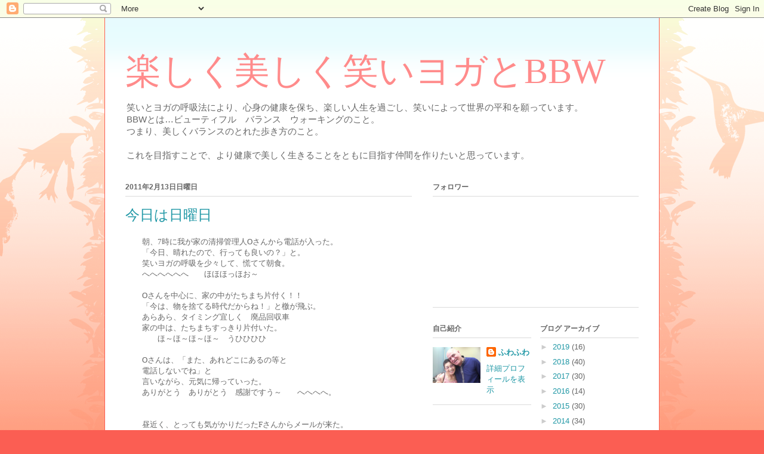

--- FILE ---
content_type: text/html; charset=UTF-8
request_url: https://18yoriko.blogspot.com/2011/02/blog-post_13.html
body_size: 12261
content:
<!DOCTYPE html>
<html class='v2' dir='ltr' lang='ja'>
<head>
<link href='https://www.blogger.com/static/v1/widgets/335934321-css_bundle_v2.css' rel='stylesheet' type='text/css'/>
<meta content='width=1100' name='viewport'/>
<meta content='text/html; charset=UTF-8' http-equiv='Content-Type'/>
<meta content='blogger' name='generator'/>
<link href='https://18yoriko.blogspot.com/favicon.ico' rel='icon' type='image/x-icon'/>
<link href='http://18yoriko.blogspot.com/2011/02/blog-post_13.html' rel='canonical'/>
<link rel="alternate" type="application/atom+xml" title="楽しく美しく笑いヨガとBBW - Atom" href="https://18yoriko.blogspot.com/feeds/posts/default" />
<link rel="alternate" type="application/rss+xml" title="楽しく美しく笑いヨガとBBW - RSS" href="https://18yoriko.blogspot.com/feeds/posts/default?alt=rss" />
<link rel="service.post" type="application/atom+xml" title="楽しく美しく笑いヨガとBBW - Atom" href="https://www.blogger.com/feeds/6877545662561617453/posts/default" />

<link rel="alternate" type="application/atom+xml" title="楽しく美しく笑いヨガとBBW - Atom" href="https://18yoriko.blogspot.com/feeds/9109787699482635984/comments/default" />
<!--Can't find substitution for tag [blog.ieCssRetrofitLinks]-->
<meta content='http://18yoriko.blogspot.com/2011/02/blog-post_13.html' property='og:url'/>
<meta content='今日は日曜日' property='og:title'/>
<meta content='朝、 7 時に我が家の清掃管理人 O さんから電話が入った。 「今日、晴れたので、行っても良いの？」と。 笑いヨガの呼吸を少々して、慌てて朝食。 へへへへへへ　　ほほほっほお～  O さんを中心に、家の中がたちまち片付く！！ 「今は、物を捨てる時代だからね！」と檄が飛ぶ。 あらあ...' property='og:description'/>
<title>楽しく美しく笑いヨガとBBW: 今日は日曜日</title>
<style id='page-skin-1' type='text/css'><!--
/*
-----------------------------------------------
Blogger Template Style
Name:     Ethereal
Designer: Jason Morrow
URL:      jasonmorrow.etsy.com
----------------------------------------------- */
/* Content
----------------------------------------------- */
body {
font: normal normal 13px Arial, Tahoma, Helvetica, FreeSans, sans-serif;
color: #666666;
background: #fb5e53 url(https://resources.blogblog.com/blogblog/data/1kt/ethereal/birds-2toned-bg.png) repeat-x scroll top center;
}
html body .content-outer {
min-width: 0;
max-width: 100%;
width: 100%;
}
a:link {
text-decoration: none;
color: #2198a6;
}
a:visited {
text-decoration: none;
color: #4d469c;
}
a:hover {
text-decoration: underline;
color: #2198a6;
}
.main-inner {
padding-top: 15px;
}
.body-fauxcolumn-outer {
background: transparent none repeat-x scroll top center;
}
.content-fauxcolumns .fauxcolumn-inner {
background: #ffffff url(https://resources.blogblog.com/blogblog/data/1kt/ethereal/bird-2toned-blue-fade.png) repeat-x scroll top left;
border-left: 1px solid #fb5e53;
border-right: 1px solid #fb5e53;
}
/* Flexible Background
----------------------------------------------- */
.content-fauxcolumn-outer .fauxborder-left {
width: 100%;
padding-left: 300px;
margin-left: -300px;
background-color: transparent;
background-image: url(//themes.googleusercontent.com/image?id=0BwVBOzw_-hbMNjViMzQ0ZDEtMWU1NS00ZTBkLWFjY2EtZjM5YmU4OTA2MjBm);
background-repeat: no-repeat;
background-position: left top;
}
.content-fauxcolumn-outer .fauxborder-right {
margin-right: -299px;
width: 299px;
background-color: transparent;
background-image: url(//themes.googleusercontent.com/image?id=0BwVBOzw_-hbMNjViMzQ0ZDEtMWU1NS00ZTBkLWFjY2EtZjM5YmU4OTA2MjBm);
background-repeat: no-repeat;
background-position: right top;
}
/* Columns
----------------------------------------------- */
.content-inner {
padding: 0;
}
/* Header
----------------------------------------------- */
.header-inner {
padding: 27px 0 3px;
}
.header-inner .section {
margin: 0 35px;
}
.Header h1 {
font: normal normal 60px Times, 'Times New Roman', FreeSerif, serif;
color: #ff8b8b;
}
.Header h1 a {
color: #ff8b8b;
}
.Header .description {
font-size: 115%;
color: #666666;
}
.header-inner .Header .titlewrapper,
.header-inner .Header .descriptionwrapper {
padding-left: 0;
padding-right: 0;
margin-bottom: 0;
}
/* Tabs
----------------------------------------------- */
.tabs-outer {
position: relative;
background: transparent;
}
.tabs-cap-top, .tabs-cap-bottom {
position: absolute;
width: 100%;
}
.tabs-cap-bottom {
bottom: 0;
}
.tabs-inner {
padding: 0;
}
.tabs-inner .section {
margin: 0 35px;
}
*+html body .tabs-inner .widget li {
padding: 1px;
}
.PageList {
border-bottom: 1px solid #fb5e53;
}
.tabs-inner .widget li.selected a,
.tabs-inner .widget li a:hover {
position: relative;
-moz-border-radius-topleft: 5px;
-moz-border-radius-topright: 5px;
-webkit-border-top-left-radius: 5px;
-webkit-border-top-right-radius: 5px;
-goog-ms-border-top-left-radius: 5px;
-goog-ms-border-top-right-radius: 5px;
border-top-left-radius: 5px;
border-top-right-radius: 5px;
background: #ffa183 none ;
color: #ffffff;
}
.tabs-inner .widget li a {
display: inline-block;
margin: 0;
margin-right: 1px;
padding: .65em 1.5em;
font: normal normal 12px Arial, Tahoma, Helvetica, FreeSans, sans-serif;
color: #666666;
background-color: #ffdfc7;
-moz-border-radius-topleft: 5px;
-moz-border-radius-topright: 5px;
-webkit-border-top-left-radius: 5px;
-webkit-border-top-right-radius: 5px;
-goog-ms-border-top-left-radius: 5px;
-goog-ms-border-top-right-radius: 5px;
border-top-left-radius: 5px;
border-top-right-radius: 5px;
}
/* Headings
----------------------------------------------- */
h2 {
font: normal bold 12px Arial, Tahoma, Helvetica, FreeSans, sans-serif;
color: #666666;
}
/* Widgets
----------------------------------------------- */
.main-inner .column-left-inner {
padding: 0 0 0 20px;
}
.main-inner .column-left-inner .section {
margin-right: 0;
}
.main-inner .column-right-inner {
padding: 0 20px 0 0;
}
.main-inner .column-right-inner .section {
margin-left: 0;
}
.main-inner .section {
padding: 0;
}
.main-inner .widget {
padding: 0 0 15px;
margin: 20px 0;
border-bottom: 1px solid #dbdbdb;
}
.main-inner .widget h2 {
margin: 0;
padding: .6em 0 .5em;
}
.footer-inner .widget h2 {
padding: 0 0 .4em;
}
.main-inner .widget h2 + div, .footer-inner .widget h2 + div {
padding-top: 15px;
}
.main-inner .widget .widget-content {
margin: 0;
padding: 15px 0 0;
}
.main-inner .widget ul, .main-inner .widget #ArchiveList ul.flat {
margin: -15px -15px -15px;
padding: 0;
list-style: none;
}
.main-inner .sidebar .widget h2 {
border-bottom: 1px solid #dbdbdb;
}
.main-inner .widget #ArchiveList {
margin: -15px 0 0;
}
.main-inner .widget ul li, .main-inner .widget #ArchiveList ul.flat li {
padding: .5em 15px;
text-indent: 0;
}
.main-inner .widget #ArchiveList ul li {
padding-top: .25em;
padding-bottom: .25em;
}
.main-inner .widget ul li:first-child, .main-inner .widget #ArchiveList ul.flat li:first-child {
border-top: none;
}
.main-inner .widget ul li:last-child, .main-inner .widget #ArchiveList ul.flat li:last-child {
border-bottom: none;
}
.main-inner .widget .post-body ul {
padding: 0 2.5em;
margin: .5em 0;
list-style: disc;
}
.main-inner .widget .post-body ul li {
padding: 0.25em 0;
margin-bottom: .25em;
color: #666666;
border: none;
}
.footer-inner .widget ul {
padding: 0;
list-style: none;
}
.widget .zippy {
color: #cccccc;
}
/* Posts
----------------------------------------------- */
.main.section {
margin: 0 20px;
}
body .main-inner .Blog {
padding: 0;
background-color: transparent;
border: none;
}
.main-inner .widget h2.date-header {
border-bottom: 1px solid #dbdbdb;
}
.date-outer {
position: relative;
margin: 15px 0 20px;
}
.date-outer:first-child {
margin-top: 0;
}
.date-posts {
clear: both;
}
.post-outer, .inline-ad {
border-bottom: 1px solid #dbdbdb;
padding: 30px 0;
}
.post-outer {
padding-bottom: 10px;
}
.post-outer:first-child {
padding-top: 0;
border-top: none;
}
.post-outer:last-child, .inline-ad:last-child {
border-bottom: none;
}
.post-body img {
padding: 8px;
}
h3.post-title, h4 {
font: normal normal 24px Times, Times New Roman, serif;
color: #2198a6;
}
h3.post-title a {
font: normal normal 24px Times, Times New Roman, serif;
color: #2198a6;
text-decoration: none;
}
h3.post-title a:hover {
color: #2198a6;
text-decoration: underline;
}
.post-header {
margin: 0 0 1.5em;
}
.post-body {
line-height: 1.4;
}
.post-footer {
margin: 1.5em 0 0;
}
#blog-pager {
padding: 15px;
}
.blog-feeds, .post-feeds {
margin: 1em 0;
text-align: center;
}
.post-outer .comments {
margin-top: 2em;
}
/* Comments
----------------------------------------------- */
.comments .comments-content .icon.blog-author {
background-repeat: no-repeat;
background-image: url([data-uri]);
}
.comments .comments-content .loadmore a {
background: #ffffff url(https://resources.blogblog.com/blogblog/data/1kt/ethereal/bird-2toned-blue-fade.png) repeat-x scroll top left;
}
.comments .comments-content .loadmore a {
border-top: 1px solid #dbdbdb;
border-bottom: 1px solid #dbdbdb;
}
.comments .comment-thread.inline-thread {
background: #ffffff url(https://resources.blogblog.com/blogblog/data/1kt/ethereal/bird-2toned-blue-fade.png) repeat-x scroll top left;
}
.comments .continue {
border-top: 2px solid #dbdbdb;
}
/* Footer
----------------------------------------------- */
.footer-inner {
padding: 30px 0;
overflow: hidden;
}
/* Mobile
----------------------------------------------- */
body.mobile  {
background-size: auto
}
.mobile .body-fauxcolumn-outer {
background: ;
}
.mobile .content-fauxcolumns .fauxcolumn-inner {
opacity: 0.75;
}
.mobile .content-fauxcolumn-outer .fauxborder-right {
margin-right: 0;
}
.mobile-link-button {
background-color: #ffa183;
}
.mobile-link-button a:link, .mobile-link-button a:visited {
color: #ffffff;
}
.mobile-index-contents {
color: #444444;
}
.mobile .body-fauxcolumn-outer {
background-size: 100% auto;
}
.mobile .mobile-date-outer {
border-bottom: transparent;
}
.mobile .PageList {
border-bottom: none;
}
.mobile .tabs-inner .section {
margin: 0;
}
.mobile .tabs-inner .PageList .widget-content {
background: #ffa183 none;
color: #ffffff;
}
.mobile .tabs-inner .PageList .widget-content .pagelist-arrow {
border-left: 1px solid #ffffff;
}
.mobile .footer-inner {
overflow: visible;
}
body.mobile .AdSense {
margin: 0 -10px;
}

--></style>
<style id='template-skin-1' type='text/css'><!--
body {
min-width: 930px;
}
.content-outer, .content-fauxcolumn-outer, .region-inner {
min-width: 930px;
max-width: 930px;
_width: 930px;
}
.main-inner .columns {
padding-left: 0;
padding-right: 380px;
}
.main-inner .fauxcolumn-center-outer {
left: 0;
right: 380px;
/* IE6 does not respect left and right together */
_width: expression(this.parentNode.offsetWidth -
parseInt("0") -
parseInt("380px") + 'px');
}
.main-inner .fauxcolumn-left-outer {
width: 0;
}
.main-inner .fauxcolumn-right-outer {
width: 380px;
}
.main-inner .column-left-outer {
width: 0;
right: 100%;
margin-left: -0;
}
.main-inner .column-right-outer {
width: 380px;
margin-right: -380px;
}
#layout {
min-width: 0;
}
#layout .content-outer {
min-width: 0;
width: 800px;
}
#layout .region-inner {
min-width: 0;
width: auto;
}
body#layout div.add_widget {
padding: 8px;
}
body#layout div.add_widget a {
margin-left: 32px;
}
--></style>
<link href='https://www.blogger.com/dyn-css/authorization.css?targetBlogID=6877545662561617453&amp;zx=42ec96e8-3d29-4cb5-9d4c-272c10ed0664' media='none' onload='if(media!=&#39;all&#39;)media=&#39;all&#39;' rel='stylesheet'/><noscript><link href='https://www.blogger.com/dyn-css/authorization.css?targetBlogID=6877545662561617453&amp;zx=42ec96e8-3d29-4cb5-9d4c-272c10ed0664' rel='stylesheet'/></noscript>
<meta name='google-adsense-platform-account' content='ca-host-pub-1556223355139109'/>
<meta name='google-adsense-platform-domain' content='blogspot.com'/>

</head>
<body class='loading variant-hummingBirds2'>
<div class='navbar section' id='navbar' name='Navbar'><div class='widget Navbar' data-version='1' id='Navbar1'><script type="text/javascript">
    function setAttributeOnload(object, attribute, val) {
      if(window.addEventListener) {
        window.addEventListener('load',
          function(){ object[attribute] = val; }, false);
      } else {
        window.attachEvent('onload', function(){ object[attribute] = val; });
      }
    }
  </script>
<div id="navbar-iframe-container"></div>
<script type="text/javascript" src="https://apis.google.com/js/platform.js"></script>
<script type="text/javascript">
      gapi.load("gapi.iframes:gapi.iframes.style.bubble", function() {
        if (gapi.iframes && gapi.iframes.getContext) {
          gapi.iframes.getContext().openChild({
              url: 'https://www.blogger.com/navbar/6877545662561617453?po\x3d9109787699482635984\x26origin\x3dhttps://18yoriko.blogspot.com',
              where: document.getElementById("navbar-iframe-container"),
              id: "navbar-iframe"
          });
        }
      });
    </script><script type="text/javascript">
(function() {
var script = document.createElement('script');
script.type = 'text/javascript';
script.src = '//pagead2.googlesyndication.com/pagead/js/google_top_exp.js';
var head = document.getElementsByTagName('head')[0];
if (head) {
head.appendChild(script);
}})();
</script>
</div></div>
<div class='body-fauxcolumns'>
<div class='fauxcolumn-outer body-fauxcolumn-outer'>
<div class='cap-top'>
<div class='cap-left'></div>
<div class='cap-right'></div>
</div>
<div class='fauxborder-left'>
<div class='fauxborder-right'></div>
<div class='fauxcolumn-inner'>
</div>
</div>
<div class='cap-bottom'>
<div class='cap-left'></div>
<div class='cap-right'></div>
</div>
</div>
</div>
<div class='content'>
<div class='content-fauxcolumns'>
<div class='fauxcolumn-outer content-fauxcolumn-outer'>
<div class='cap-top'>
<div class='cap-left'></div>
<div class='cap-right'></div>
</div>
<div class='fauxborder-left'>
<div class='fauxborder-right'></div>
<div class='fauxcolumn-inner'>
</div>
</div>
<div class='cap-bottom'>
<div class='cap-left'></div>
<div class='cap-right'></div>
</div>
</div>
</div>
<div class='content-outer'>
<div class='content-cap-top cap-top'>
<div class='cap-left'></div>
<div class='cap-right'></div>
</div>
<div class='fauxborder-left content-fauxborder-left'>
<div class='fauxborder-right content-fauxborder-right'></div>
<div class='content-inner'>
<header>
<div class='header-outer'>
<div class='header-cap-top cap-top'>
<div class='cap-left'></div>
<div class='cap-right'></div>
</div>
<div class='fauxborder-left header-fauxborder-left'>
<div class='fauxborder-right header-fauxborder-right'></div>
<div class='region-inner header-inner'>
<div class='header section' id='header' name='ヘッダー'><div class='widget Header' data-version='1' id='Header1'>
<div id='header-inner'>
<div class='titlewrapper'>
<h1 class='title'>
<a href='https://18yoriko.blogspot.com/'>
楽しく美しく笑いヨガとBBW
</a>
</h1>
</div>
<div class='descriptionwrapper'>
<p class='description'><span>笑いとヨガの呼吸法により&#12289;心身の健康を保ち&#12289;楽しい人生を過ごし&#12289;笑いによって世界の平和を願っています&#12290;<br>
BBWとは&#8230;ビューティフル&#12288;バランス&#12288;ウォーキングのこと&#12290;<br>
つまり&#12289;美しくバランスのとれた歩き方のこと&#12290;<br><br>
これを目指すことで&#12289;より健康で美しく生きることをともに目指す仲間を作りたいと思っています&#12290;</span></p>
</div>
</div>
</div></div>
</div>
</div>
<div class='header-cap-bottom cap-bottom'>
<div class='cap-left'></div>
<div class='cap-right'></div>
</div>
</div>
</header>
<div class='tabs-outer'>
<div class='tabs-cap-top cap-top'>
<div class='cap-left'></div>
<div class='cap-right'></div>
</div>
<div class='fauxborder-left tabs-fauxborder-left'>
<div class='fauxborder-right tabs-fauxborder-right'></div>
<div class='region-inner tabs-inner'>
<div class='tabs no-items section' id='crosscol' name='Cross-Column'></div>
<div class='tabs no-items section' id='crosscol-overflow' name='Cross-Column 2'></div>
</div>
</div>
<div class='tabs-cap-bottom cap-bottom'>
<div class='cap-left'></div>
<div class='cap-right'></div>
</div>
</div>
<div class='main-outer'>
<div class='main-cap-top cap-top'>
<div class='cap-left'></div>
<div class='cap-right'></div>
</div>
<div class='fauxborder-left main-fauxborder-left'>
<div class='fauxborder-right main-fauxborder-right'></div>
<div class='region-inner main-inner'>
<div class='columns fauxcolumns'>
<div class='fauxcolumn-outer fauxcolumn-center-outer'>
<div class='cap-top'>
<div class='cap-left'></div>
<div class='cap-right'></div>
</div>
<div class='fauxborder-left'>
<div class='fauxborder-right'></div>
<div class='fauxcolumn-inner'>
</div>
</div>
<div class='cap-bottom'>
<div class='cap-left'></div>
<div class='cap-right'></div>
</div>
</div>
<div class='fauxcolumn-outer fauxcolumn-left-outer'>
<div class='cap-top'>
<div class='cap-left'></div>
<div class='cap-right'></div>
</div>
<div class='fauxborder-left'>
<div class='fauxborder-right'></div>
<div class='fauxcolumn-inner'>
</div>
</div>
<div class='cap-bottom'>
<div class='cap-left'></div>
<div class='cap-right'></div>
</div>
</div>
<div class='fauxcolumn-outer fauxcolumn-right-outer'>
<div class='cap-top'>
<div class='cap-left'></div>
<div class='cap-right'></div>
</div>
<div class='fauxborder-left'>
<div class='fauxborder-right'></div>
<div class='fauxcolumn-inner'>
</div>
</div>
<div class='cap-bottom'>
<div class='cap-left'></div>
<div class='cap-right'></div>
</div>
</div>
<!-- corrects IE6 width calculation -->
<div class='columns-inner'>
<div class='column-center-outer'>
<div class='column-center-inner'>
<div class='main section' id='main' name='メイン'><div class='widget Blog' data-version='1' id='Blog1'>
<div class='blog-posts hfeed'>

          <div class="date-outer">
        
<h2 class='date-header'><span>2011年2月13日日曜日</span></h2>

          <div class="date-posts">
        
<div class='post-outer'>
<div class='post hentry uncustomized-post-template' itemprop='blogPost' itemscope='itemscope' itemtype='http://schema.org/BlogPosting'>
<meta content='6877545662561617453' itemprop='blogId'/>
<meta content='9109787699482635984' itemprop='postId'/>
<a name='9109787699482635984'></a>
<h3 class='post-title entry-title' itemprop='name'>
今日は日曜日
</h3>
<div class='post-header'>
<div class='post-header-line-1'></div>
</div>
<div class='post-body entry-content' id='post-body-9109787699482635984' itemprop='description articleBody'>
<div class="MsoNormal" style="margin: 0mm 0mm 0pt; mso-char-indent-count: 2.0; text-indent: 21pt;"><span style="font-family: 'ＭＳ 明朝'; mso-ascii-font-family: Century; mso-hansi-font-family: Century;">朝&#12289;</span><span lang="EN-US"><span style="font-family: Century;">7</span></span><span style="font-family: 'ＭＳ 明朝'; mso-ascii-font-family: Century; mso-hansi-font-family: Century;">時に我が家の清掃管理人</span><span lang="EN-US"><span style="font-family: Century;">O</span></span><span style="font-family: 'ＭＳ 明朝'; mso-ascii-font-family: Century; mso-hansi-font-family: Century;">さんから電話が入った&#12290;</span></div><div class="MsoNormal" style="margin: 0mm 0mm 0pt; mso-char-indent-count: 2.0; text-indent: 21pt;"><span style="font-family: 'ＭＳ 明朝'; mso-ascii-font-family: Century; mso-hansi-font-family: Century;">&#12300;今日&#12289;晴れたので&#12289;行っても良いの&#65311;&#12301;と&#12290;</span></div><div class="MsoNormal" style="margin: 0mm 0mm 0pt; mso-char-indent-count: 2.0; text-indent: 21pt;"><span style="font-family: 'ＭＳ 明朝'; mso-ascii-font-family: Century; mso-hansi-font-family: Century;">笑いヨガの呼吸を少々して&#12289;慌てて朝食&#12290;</span></div><div class="MsoNormal" style="margin: 0mm 0mm 0pt; mso-char-indent-count: 2.0; text-indent: 21pt;"><span style="font-family: 'ＭＳ 明朝'; mso-ascii-font-family: Century; mso-hansi-font-family: Century;">へへへへへへ&#12288;&#12288;ほほほっほお&#65374;</span></div><div class="MsoNormal" style="margin: 0mm 0mm 0pt; mso-char-indent-count: 2.0; text-indent: 21pt;"><br />
</div><div class="MsoNormal" style="margin: 0mm 0mm 0pt; mso-char-indent-count: 2.0; text-indent: 21pt;"><span lang="EN-US"><span style="font-family: Century;">O</span></span><span style="font-family: 'ＭＳ 明朝'; mso-ascii-font-family: Century; mso-hansi-font-family: Century;">さんを中心に&#12289;家の中がたちまち片付く&#65281;&#65281;</span></div><div class="MsoNormal" style="margin: 0mm 0mm 0pt; mso-char-indent-count: 2.0; text-indent: 21pt;"><span style="font-family: 'ＭＳ 明朝'; mso-ascii-font-family: Century; mso-hansi-font-family: Century;">&#12300;今は&#12289;物を捨てる時代だからね&#65281;&#12301;と檄が飛ぶ&#12290;</span></div><div class="MsoNormal" style="margin: 0mm 0mm 0pt; mso-char-indent-count: 2.0; text-indent: 21pt;"><span style="font-family: 'ＭＳ 明朝'; mso-ascii-font-family: Century; mso-hansi-font-family: Century;">あらあら&#12289;タイミング宜しく&#12288;廃品回収車</span></div><span style="font-family: 'ＭＳ 明朝'; mso-ascii-font-family: Century; mso-hansi-font-family: Century;"><div class="MsoNormal" style="margin: 0mm 0mm 0pt; mso-char-indent-count: 2.0; text-indent: 21pt;"><span style="font-family: 'ＭＳ 明朝'; mso-ascii-font-family: Century; mso-hansi-font-family: Century;">家の中は&#12289;たちまちすっきり片付いた&#12290;</span></div><div class="MsoNormal" style="margin: 0mm 0mm 0pt; mso-char-indent-count: 2.0; text-indent: 21pt;">&#12288;&#12288;ほ&#65374;ほ&#65374;ほ&#65374;ほ&#65374;&#12288;うひひひひ</div><div class="MsoNormal" style="margin: 0mm 0mm 0pt; mso-char-indent-count: 2.0; text-indent: 21pt;"><br />
</div><div class="MsoNormal" style="margin: 0mm 0mm 0pt; mso-char-indent-count: 2.0; text-indent: 21pt;"><span lang="EN-US"><span style="font-family: Century;">O</span></span><span style="font-family: 'ＭＳ 明朝'; mso-ascii-font-family: Century; mso-hansi-font-family: Century;">さんは&#12289;&#12300;また&#12289;あれどこにあるの等と</span></div><div class="MsoNormal" style="margin: 0mm 0mm 0pt; mso-char-indent-count: 2.0; text-indent: 21pt;"><span style="font-family: 'ＭＳ 明朝'; mso-ascii-font-family: Century; mso-hansi-font-family: Century;">電話しないでね&#12301;と</span></div><div class="MsoNormal" style="margin: 0mm 0mm 0pt; mso-char-indent-count: 2.0; text-indent: 21pt;"><span style="font-family: 'ＭＳ 明朝'; mso-ascii-font-family: Century; mso-hansi-font-family: Century;">言いながら&#12289;元気に帰っていった&#12290;</span></div><div class="MsoNormal" style="margin: 0mm 0mm 0pt; mso-char-indent-count: 2.0; text-indent: 21pt;"><span style="font-family: 'ＭＳ 明朝'; mso-ascii-font-family: Century; mso-hansi-font-family: Century;">ありがとう&#12288;ありがとう&#12288;感謝ですう&#65374;&#12288;&#12288;へへへへ&#12290;</span></div><div class="MsoNormal" style="margin: 0mm 0mm 0pt; mso-char-indent-count: 2.0; text-indent: 21pt;"><br />
</div><div class="MsoNormal" style="margin: 0mm 0mm 0pt; mso-char-indent-count: 2.0; text-indent: 21pt;"><br />
</div><div class="MsoNormal" style="margin: 0mm 0mm 0pt; mso-char-indent-count: 2.0; text-indent: 21pt;"><span style="font-family: 'ＭＳ 明朝'; mso-ascii-font-family: Century; mso-hansi-font-family: Century;">昼近く&#12289;とっても気がかりだった</span><span lang="EN-US"><span style="font-family: Century;">F</span></span><span style="font-family: 'ＭＳ 明朝'; mso-ascii-font-family: Century; mso-hansi-font-family: Century;">さんからメールが来た&#12290;</span></div><div class="MsoNormal" style="margin: 0mm 0mm 0pt; mso-char-indent-count: 2.0; text-indent: 21pt;"><span style="font-family: 'ＭＳ 明朝'; mso-ascii-font-family: Century; mso-hansi-font-family: Century;">東京の大学に行って&#12289;今はバイトを</span><span lang="EN-US"><span style="font-family: Century;">2</span></span><span style="font-family: 'ＭＳ 明朝'; mso-ascii-font-family: Century; mso-hansi-font-family: Century;">つもして&#12289;</span></div><div class="MsoNormal" style="margin: 0mm 0mm 0pt; mso-char-indent-count: 2.0; text-indent: 21pt;"><span style="font-family: 'ＭＳ 明朝'; mso-ascii-font-family: Century; mso-hansi-font-family: Century;">&#12300;ものすごく大変だけど&#12289;&#12289;</span></div><div class="MsoNormal" style="margin: 0mm 0mm 0pt; mso-char-indent-count: 2.0; text-indent: 21pt;"><span style="font-family: 'ＭＳ 明朝'; mso-ascii-font-family: Century; mso-hansi-font-family: Century;">ちょとずつ成長してるなって自分なりにわかるので&#12289;&#12289;&#9834;&#12301;</span></div><div class="MsoNormal" style="margin: 0mm 0mm 0pt; mso-char-indent-count: 2.0; text-indent: 21pt;"><span style="font-family: 'ＭＳ 明朝'; mso-ascii-font-family: Century; mso-hansi-font-family: Century;">と&#12289;報告があった&#12290;&#12288;うわ&#65374;</span></div><div class="MsoNormal" style="margin: 0mm 0mm 0pt; mso-char-indent-count: 2.0; text-indent: 21pt;"><span style="font-family: 'ＭＳ 明朝'; mso-ascii-font-family: Century; mso-hansi-font-family: Century;">&#12288;嬉しくて&#12289;嬉しくて&#12288;涙になってしまった&#12290;</span></div><div class="MsoNormal" style="margin: 0mm 0mm 0pt; mso-char-indent-count: 2.0; text-indent: 21pt;"><span style="font-family: 'ＭＳ 明朝'; mso-ascii-font-family: Century; mso-hansi-font-family: Century;">成長してゆく過程を&#12288;若さを頂いた&#12290;&#12288;あ&#65374;あ&#12288;うれしい&#65281;</span></div><div class="MsoNormal" style="margin: 0mm 0mm 0pt; mso-char-indent-count: 2.0; text-indent: 21pt;"><span style="font-family: 'ＭＳ 明朝'; mso-ascii-font-family: Century; mso-hansi-font-family: Century;">うふふ&#12288;ほっほっ&#12288;</span><span lang="EN-US"><span style="font-family: Century;">w(</span></span><span style="font-family: 'ＭＳ 明朝'; mso-ascii-font-family: Century; mso-hansi-font-family: Century;">&#12444;&#8213;&#12444;</span><span lang="EN-US"><span style="font-family: Century;">;)w</span></span><span style="font-family: 'ＭＳ 明朝'; mso-ascii-font-family: Century; mso-hansi-font-family: Century;">ワオッ</span><span lang="EN-US"><span style="font-family: Century;">!!</span></span></div><div class="MsoNormal" style="margin: 0mm 0mm 0pt; mso-char-indent-count: 2.0; text-indent: 21pt;"><br />
</div><div class="MsoNormal" style="margin: 0mm 0mm 0pt; mso-char-indent-count: 2.0; text-indent: 21pt;"><span style="font-family: 'ＭＳ 明朝'; mso-ascii-font-family: Century; mso-hansi-font-family: Century;">午後&#12289;知人が来て&#12289;子どもの話&#12290;</span></div><div class="MsoNormal" style="margin: 0mm 0mm 0pt; mso-char-indent-count: 2.0; text-indent: 21pt;"><span style="font-family: 'ＭＳ 明朝'; mso-ascii-font-family: Century; mso-hansi-font-family: Century;">世の中大変&#65281;&#65281;&#12288;色々知らない世界もあるんだなあ&#65374;</span></div><div class="MsoNormal" style="margin: 0mm 0mm 0pt; mso-char-indent-count: 2.0; text-indent: 21pt;"><span style="font-family: 'ＭＳ 明朝'; mso-ascii-font-family: Century; mso-hansi-font-family: Century;">ゆっくり&#12289;お茶をしながら&#12289;話を聞くだけ&#12290;</span></div><div class="MsoNormal" style="margin: 0mm 0mm 0pt; mso-char-indent-count: 2.0; text-indent: 21pt;"><span style="font-family: 'ＭＳ 明朝'; mso-ascii-font-family: Century; mso-hansi-font-family: Century;">沢山の知らない世界も知った感じ&#12290;</span></div><div class="MsoNormal" style="margin: 0mm 0mm 0pt; mso-char-indent-count: 2.0; text-indent: 21pt;"><span style="font-family: 'ＭＳ 明朝'; mso-ascii-font-family: Century; mso-hansi-font-family: Century;">ほ&#65374;ほ&#65374;ほ&#65374;ほほ</span></div><div class="MsoNormal" style="margin: 0mm 0mm 0pt; mso-char-indent-count: 2.0; text-indent: 21pt;"><br />
</div><div class="MsoNormal" style="margin: 0mm 0mm 0pt; mso-char-indent-count: 2.0; text-indent: 21pt;"><span style="font-family: 'ＭＳ 明朝'; mso-ascii-font-family: Century; mso-hansi-font-family: Century;">&#12288;夜&#12289;息子がきて&#12288;念願だった</span><span lang="EN-US"><span style="font-family: Century;">PC</span></span><span style="font-family: 'ＭＳ 明朝'; mso-ascii-font-family: Century; mso-hansi-font-family: Century;">の調整と</span></div><div class="MsoNormal" style="margin: 0mm 0mm 0pt; mso-char-indent-count: 2.0; text-indent: 21pt;"><span style="font-family: 'ＭＳ 明朝'; mso-ascii-font-family: Century; mso-hansi-font-family: Century;">スカイプの設定をしてくれた&#12290;ありがとう&#12290;ありがとう&#12290;</span></div><div class="MsoNormal" style="margin: 0mm 0mm 0pt; mso-char-indent-count: 2.0; text-indent: 21pt;"><span style="font-family: 'ＭＳ 明朝'; mso-ascii-font-family: Century; mso-hansi-font-family: Century;">すぐ使えるのかな&#65311;&#12288;勉強&#65281;勉強&#65281;&#12288;やるしかない&#12290;</span></div><div class="MsoNormal" style="margin: 0mm 0mm 0pt; mso-char-indent-count: 2.0; text-indent: 21pt;"><span style="font-family: 'ＭＳ 明朝'; mso-ascii-font-family: Century; mso-hansi-font-family: Century;">ホッホッ&#12539;ハッハッ&#12288;&#12288;ホッホッ&#12539;ハッハッ</span></div><div class="MsoNormal" style="margin: 0mm 0mm 0pt; mso-char-indent-count: 2.0; text-indent: 21pt;"><span style="font-family: 'ＭＳ 明朝'; mso-ascii-font-family: Century; mso-hansi-font-family: Century;">&#12288;</span></div><div class="MsoNormal" style="margin: 0mm 0mm 0pt; mso-char-indent-count: 2.0; text-indent: 21pt;"><span style="font-family: 'ＭＳ 明朝'; mso-ascii-font-family: Century; mso-hansi-font-family: Century;">&#12288;自分に気合をかけた&#12290;</span></div><div class="MsoNormal" style="margin: 0mm 0mm 0pt; mso-char-indent-count: 2.0; text-indent: 21pt;"><span style="font-family: 'ＭＳ 明朝'; mso-ascii-font-family: Century; mso-hansi-font-family: Century;">ははははっは</span></div><div class="MsoNormal" style="margin: 0mm 0mm 0pt; mso-char-indent-count: 2.0; text-indent: 21pt;"><br />
</div><div class="MsoNormal" style="margin: 0mm 0mm 0pt; mso-char-indent-count: 2.0; text-indent: 21pt;"><span style="font-family: 'ＭＳ 明朝'; mso-ascii-font-family: Century; mso-hansi-font-family: Century;">ふわふわ</span></div></span>
<div style='clear: both;'></div>
</div>
<div class='post-footer'>
<div class='post-footer-line post-footer-line-1'>
<span class='post-author vcard'>
投稿者
<span class='fn' itemprop='author' itemscope='itemscope' itemtype='http://schema.org/Person'>
<meta content='https://www.blogger.com/profile/14204654866429700857' itemprop='url'/>
<a class='g-profile' href='https://www.blogger.com/profile/14204654866429700857' rel='author' title='author profile'>
<span itemprop='name'>ふわふわ</span>
</a>
</span>
</span>
<span class='post-timestamp'>
時刻:
<meta content='http://18yoriko.blogspot.com/2011/02/blog-post_13.html' itemprop='url'/>
<a class='timestamp-link' href='https://18yoriko.blogspot.com/2011/02/blog-post_13.html' rel='bookmark' title='permanent link'><abbr class='published' itemprop='datePublished' title='2011-02-13T22:40:00+09:00'>22:40</abbr></a>
</span>
<span class='post-comment-link'>
</span>
<span class='post-icons'>
</span>
<div class='post-share-buttons goog-inline-block'>
</div>
</div>
<div class='post-footer-line post-footer-line-2'>
<span class='post-labels'>
</span>
</div>
<div class='post-footer-line post-footer-line-3'>
<span class='post-location'>
</span>
</div>
</div>
</div>
<div class='comments' id='comments'>
<a name='comments'></a>
<h4>0 件のコメント:</h4>
<div id='Blog1_comments-block-wrapper'>
<dl class='avatar-comment-indent' id='comments-block'>
</dl>
</div>
<p class='comment-footer'>
<div class='comment-form'>
<a name='comment-form'></a>
<h4 id='comment-post-message'>コメントを投稿</h4>
<p>
</p>
<a href='https://www.blogger.com/comment/frame/6877545662561617453?po=9109787699482635984&hl=ja&saa=85391&origin=https://18yoriko.blogspot.com' id='comment-editor-src'></a>
<iframe allowtransparency='true' class='blogger-iframe-colorize blogger-comment-from-post' frameborder='0' height='410px' id='comment-editor' name='comment-editor' src='' width='100%'></iframe>
<script src='https://www.blogger.com/static/v1/jsbin/2830521187-comment_from_post_iframe.js' type='text/javascript'></script>
<script type='text/javascript'>
      BLOG_CMT_createIframe('https://www.blogger.com/rpc_relay.html');
    </script>
</div>
</p>
</div>
</div>

        </div></div>
      
</div>
<div class='blog-pager' id='blog-pager'>
<span id='blog-pager-newer-link'>
<a class='blog-pager-newer-link' href='https://18yoriko.blogspot.com/2011/02/blog-post_14.html' id='Blog1_blog-pager-newer-link' title='次の投稿'>次の投稿</a>
</span>
<span id='blog-pager-older-link'>
<a class='blog-pager-older-link' href='https://18yoriko.blogspot.com/2011/02/blog-post_12.html' id='Blog1_blog-pager-older-link' title='前の投稿'>前の投稿</a>
</span>
<a class='home-link' href='https://18yoriko.blogspot.com/'>ホーム</a>
</div>
<div class='clear'></div>
<div class='post-feeds'>
<div class='feed-links'>
登録:
<a class='feed-link' href='https://18yoriko.blogspot.com/feeds/9109787699482635984/comments/default' target='_blank' type='application/atom+xml'>コメントの投稿 (Atom)</a>
</div>
</div>
</div></div>
</div>
</div>
<div class='column-left-outer'>
<div class='column-left-inner'>
<aside>
</aside>
</div>
</div>
<div class='column-right-outer'>
<div class='column-right-inner'>
<aside>
<div class='sidebar section' id='sidebar-right-1'><div class='widget Followers' data-version='1' id='Followers1'>
<h2 class='title'>フォロワー</h2>
<div class='widget-content'>
<div id='Followers1-wrapper'>
<div style='margin-right:2px;'>
<div><script type="text/javascript" src="https://apis.google.com/js/platform.js"></script>
<div id="followers-iframe-container"></div>
<script type="text/javascript">
    window.followersIframe = null;
    function followersIframeOpen(url) {
      gapi.load("gapi.iframes", function() {
        if (gapi.iframes && gapi.iframes.getContext) {
          window.followersIframe = gapi.iframes.getContext().openChild({
            url: url,
            where: document.getElementById("followers-iframe-container"),
            messageHandlersFilter: gapi.iframes.CROSS_ORIGIN_IFRAMES_FILTER,
            messageHandlers: {
              '_ready': function(obj) {
                window.followersIframe.getIframeEl().height = obj.height;
              },
              'reset': function() {
                window.followersIframe.close();
                followersIframeOpen("https://www.blogger.com/followers/frame/6877545662561617453?colors\x3dCgt0cmFuc3BhcmVudBILdHJhbnNwYXJlbnQaByM2NjY2NjYiByMyMTk4YTYqByNmZmZmZmYyByM2NjY2NjY6ByM2NjY2NjZCByMyMTk4YTZKByNjY2NjY2NSByMyMTk4YTZaC3RyYW5zcGFyZW50\x26pageSize\x3d21\x26hl\x3dja\x26origin\x3dhttps://18yoriko.blogspot.com");
              },
              'open': function(url) {
                window.followersIframe.close();
                followersIframeOpen(url);
              }
            }
          });
        }
      });
    }
    followersIframeOpen("https://www.blogger.com/followers/frame/6877545662561617453?colors\x3dCgt0cmFuc3BhcmVudBILdHJhbnNwYXJlbnQaByM2NjY2NjYiByMyMTk4YTYqByNmZmZmZmYyByM2NjY2NjY6ByM2NjY2NjZCByMyMTk4YTZKByNjY2NjY2NSByMyMTk4YTZaC3RyYW5zcGFyZW50\x26pageSize\x3d21\x26hl\x3dja\x26origin\x3dhttps://18yoriko.blogspot.com");
  </script></div>
</div>
</div>
<div class='clear'></div>
</div>
</div></div>
<table border='0' cellpadding='0' cellspacing='0' class='section-columns columns-2'>
<tbody>
<tr>
<td class='first columns-cell'>
<div class='sidebar section' id='sidebar-right-2-1'><div class='widget Profile' data-version='1' id='Profile1'>
<h2>自己紹介</h2>
<div class='widget-content'>
<a href='https://www.blogger.com/profile/14204654866429700857'><img alt='自分の写真' class='profile-img' height='60' src='//blogger.googleusercontent.com/img/b/R29vZ2xl/AVvXsEjpZmhAVdWPBh1-HrzFvAn1JIs-gJOd7RYSpisNrUgLdoE0k6PTyECjfnewdcwzGu7-MKPrXcQMvZlIwcPr83so7cQ5Xspr_s2L5dctkIOE-qdAHQeqXSYyvzu1lIbWTo8/s220/%E9%A0%86%E5%AD%90%EF%BC%92.jpg' width='80'/></a>
<dl class='profile-datablock'>
<dt class='profile-data'>
<a class='profile-name-link g-profile' href='https://www.blogger.com/profile/14204654866429700857' rel='author' style='background-image: url(//www.blogger.com/img/logo-16.png);'>
ふわふわ
</a>
</dt>
</dl>
<a class='profile-link' href='https://www.blogger.com/profile/14204654866429700857' rel='author'>詳細プロフィールを表示</a>
<div class='clear'></div>
</div>
</div></div>
</td>
<td class='columns-cell'>
<div class='sidebar section' id='sidebar-right-2-2'><div class='widget BlogArchive' data-version='1' id='BlogArchive1'>
<h2>ブログ アーカイブ</h2>
<div class='widget-content'>
<div id='ArchiveList'>
<div id='BlogArchive1_ArchiveList'>
<ul class='hierarchy'>
<li class='archivedate collapsed'>
<a class='toggle' href='javascript:void(0)'>
<span class='zippy'>

        &#9658;&#160;
      
</span>
</a>
<a class='post-count-link' href='https://18yoriko.blogspot.com/2019/'>
2019
</a>
<span class='post-count' dir='ltr'>(16)</span>
<ul class='hierarchy'>
<li class='archivedate collapsed'>
<a class='toggle' href='javascript:void(0)'>
<span class='zippy'>

        &#9658;&#160;
      
</span>
</a>
<a class='post-count-link' href='https://18yoriko.blogspot.com/2019/03/'>
3月
</a>
<span class='post-count' dir='ltr'>(1)</span>
</li>
</ul>
<ul class='hierarchy'>
<li class='archivedate collapsed'>
<a class='toggle' href='javascript:void(0)'>
<span class='zippy'>

        &#9658;&#160;
      
</span>
</a>
<a class='post-count-link' href='https://18yoriko.blogspot.com/2019/02/'>
2月
</a>
<span class='post-count' dir='ltr'>(4)</span>
</li>
</ul>
<ul class='hierarchy'>
<li class='archivedate collapsed'>
<a class='toggle' href='javascript:void(0)'>
<span class='zippy'>

        &#9658;&#160;
      
</span>
</a>
<a class='post-count-link' href='https://18yoriko.blogspot.com/2019/01/'>
1月
</a>
<span class='post-count' dir='ltr'>(11)</span>
</li>
</ul>
</li>
</ul>
<ul class='hierarchy'>
<li class='archivedate collapsed'>
<a class='toggle' href='javascript:void(0)'>
<span class='zippy'>

        &#9658;&#160;
      
</span>
</a>
<a class='post-count-link' href='https://18yoriko.blogspot.com/2018/'>
2018
</a>
<span class='post-count' dir='ltr'>(40)</span>
<ul class='hierarchy'>
<li class='archivedate collapsed'>
<a class='toggle' href='javascript:void(0)'>
<span class='zippy'>

        &#9658;&#160;
      
</span>
</a>
<a class='post-count-link' href='https://18yoriko.blogspot.com/2018/10/'>
10月
</a>
<span class='post-count' dir='ltr'>(1)</span>
</li>
</ul>
<ul class='hierarchy'>
<li class='archivedate collapsed'>
<a class='toggle' href='javascript:void(0)'>
<span class='zippy'>

        &#9658;&#160;
      
</span>
</a>
<a class='post-count-link' href='https://18yoriko.blogspot.com/2018/09/'>
9月
</a>
<span class='post-count' dir='ltr'>(14)</span>
</li>
</ul>
<ul class='hierarchy'>
<li class='archivedate collapsed'>
<a class='toggle' href='javascript:void(0)'>
<span class='zippy'>

        &#9658;&#160;
      
</span>
</a>
<a class='post-count-link' href='https://18yoriko.blogspot.com/2018/05/'>
5月
</a>
<span class='post-count' dir='ltr'>(4)</span>
</li>
</ul>
<ul class='hierarchy'>
<li class='archivedate collapsed'>
<a class='toggle' href='javascript:void(0)'>
<span class='zippy'>

        &#9658;&#160;
      
</span>
</a>
<a class='post-count-link' href='https://18yoriko.blogspot.com/2018/04/'>
4月
</a>
<span class='post-count' dir='ltr'>(7)</span>
</li>
</ul>
<ul class='hierarchy'>
<li class='archivedate collapsed'>
<a class='toggle' href='javascript:void(0)'>
<span class='zippy'>

        &#9658;&#160;
      
</span>
</a>
<a class='post-count-link' href='https://18yoriko.blogspot.com/2018/03/'>
3月
</a>
<span class='post-count' dir='ltr'>(2)</span>
</li>
</ul>
<ul class='hierarchy'>
<li class='archivedate collapsed'>
<a class='toggle' href='javascript:void(0)'>
<span class='zippy'>

        &#9658;&#160;
      
</span>
</a>
<a class='post-count-link' href='https://18yoriko.blogspot.com/2018/02/'>
2月
</a>
<span class='post-count' dir='ltr'>(3)</span>
</li>
</ul>
<ul class='hierarchy'>
<li class='archivedate collapsed'>
<a class='toggle' href='javascript:void(0)'>
<span class='zippy'>

        &#9658;&#160;
      
</span>
</a>
<a class='post-count-link' href='https://18yoriko.blogspot.com/2018/01/'>
1月
</a>
<span class='post-count' dir='ltr'>(9)</span>
</li>
</ul>
</li>
</ul>
<ul class='hierarchy'>
<li class='archivedate collapsed'>
<a class='toggle' href='javascript:void(0)'>
<span class='zippy'>

        &#9658;&#160;
      
</span>
</a>
<a class='post-count-link' href='https://18yoriko.blogspot.com/2017/'>
2017
</a>
<span class='post-count' dir='ltr'>(30)</span>
<ul class='hierarchy'>
<li class='archivedate collapsed'>
<a class='toggle' href='javascript:void(0)'>
<span class='zippy'>

        &#9658;&#160;
      
</span>
</a>
<a class='post-count-link' href='https://18yoriko.blogspot.com/2017/10/'>
10月
</a>
<span class='post-count' dir='ltr'>(6)</span>
</li>
</ul>
<ul class='hierarchy'>
<li class='archivedate collapsed'>
<a class='toggle' href='javascript:void(0)'>
<span class='zippy'>

        &#9658;&#160;
      
</span>
</a>
<a class='post-count-link' href='https://18yoriko.blogspot.com/2017/07/'>
7月
</a>
<span class='post-count' dir='ltr'>(14)</span>
</li>
</ul>
<ul class='hierarchy'>
<li class='archivedate collapsed'>
<a class='toggle' href='javascript:void(0)'>
<span class='zippy'>

        &#9658;&#160;
      
</span>
</a>
<a class='post-count-link' href='https://18yoriko.blogspot.com/2017/02/'>
2月
</a>
<span class='post-count' dir='ltr'>(10)</span>
</li>
</ul>
</li>
</ul>
<ul class='hierarchy'>
<li class='archivedate collapsed'>
<a class='toggle' href='javascript:void(0)'>
<span class='zippy'>

        &#9658;&#160;
      
</span>
</a>
<a class='post-count-link' href='https://18yoriko.blogspot.com/2016/'>
2016
</a>
<span class='post-count' dir='ltr'>(14)</span>
<ul class='hierarchy'>
<li class='archivedate collapsed'>
<a class='toggle' href='javascript:void(0)'>
<span class='zippy'>

        &#9658;&#160;
      
</span>
</a>
<a class='post-count-link' href='https://18yoriko.blogspot.com/2016/11/'>
11月
</a>
<span class='post-count' dir='ltr'>(2)</span>
</li>
</ul>
<ul class='hierarchy'>
<li class='archivedate collapsed'>
<a class='toggle' href='javascript:void(0)'>
<span class='zippy'>

        &#9658;&#160;
      
</span>
</a>
<a class='post-count-link' href='https://18yoriko.blogspot.com/2016/10/'>
10月
</a>
<span class='post-count' dir='ltr'>(2)</span>
</li>
</ul>
<ul class='hierarchy'>
<li class='archivedate collapsed'>
<a class='toggle' href='javascript:void(0)'>
<span class='zippy'>

        &#9658;&#160;
      
</span>
</a>
<a class='post-count-link' href='https://18yoriko.blogspot.com/2016/08/'>
8月
</a>
<span class='post-count' dir='ltr'>(1)</span>
</li>
</ul>
<ul class='hierarchy'>
<li class='archivedate collapsed'>
<a class='toggle' href='javascript:void(0)'>
<span class='zippy'>

        &#9658;&#160;
      
</span>
</a>
<a class='post-count-link' href='https://18yoriko.blogspot.com/2016/07/'>
7月
</a>
<span class='post-count' dir='ltr'>(5)</span>
</li>
</ul>
<ul class='hierarchy'>
<li class='archivedate collapsed'>
<a class='toggle' href='javascript:void(0)'>
<span class='zippy'>

        &#9658;&#160;
      
</span>
</a>
<a class='post-count-link' href='https://18yoriko.blogspot.com/2016/02/'>
2月
</a>
<span class='post-count' dir='ltr'>(1)</span>
</li>
</ul>
<ul class='hierarchy'>
<li class='archivedate collapsed'>
<a class='toggle' href='javascript:void(0)'>
<span class='zippy'>

        &#9658;&#160;
      
</span>
</a>
<a class='post-count-link' href='https://18yoriko.blogspot.com/2016/01/'>
1月
</a>
<span class='post-count' dir='ltr'>(3)</span>
</li>
</ul>
</li>
</ul>
<ul class='hierarchy'>
<li class='archivedate collapsed'>
<a class='toggle' href='javascript:void(0)'>
<span class='zippy'>

        &#9658;&#160;
      
</span>
</a>
<a class='post-count-link' href='https://18yoriko.blogspot.com/2015/'>
2015
</a>
<span class='post-count' dir='ltr'>(30)</span>
<ul class='hierarchy'>
<li class='archivedate collapsed'>
<a class='toggle' href='javascript:void(0)'>
<span class='zippy'>

        &#9658;&#160;
      
</span>
</a>
<a class='post-count-link' href='https://18yoriko.blogspot.com/2015/12/'>
12月
</a>
<span class='post-count' dir='ltr'>(4)</span>
</li>
</ul>
<ul class='hierarchy'>
<li class='archivedate collapsed'>
<a class='toggle' href='javascript:void(0)'>
<span class='zippy'>

        &#9658;&#160;
      
</span>
</a>
<a class='post-count-link' href='https://18yoriko.blogspot.com/2015/10/'>
10月
</a>
<span class='post-count' dir='ltr'>(8)</span>
</li>
</ul>
<ul class='hierarchy'>
<li class='archivedate collapsed'>
<a class='toggle' href='javascript:void(0)'>
<span class='zippy'>

        &#9658;&#160;
      
</span>
</a>
<a class='post-count-link' href='https://18yoriko.blogspot.com/2015/06/'>
6月
</a>
<span class='post-count' dir='ltr'>(2)</span>
</li>
</ul>
<ul class='hierarchy'>
<li class='archivedate collapsed'>
<a class='toggle' href='javascript:void(0)'>
<span class='zippy'>

        &#9658;&#160;
      
</span>
</a>
<a class='post-count-link' href='https://18yoriko.blogspot.com/2015/05/'>
5月
</a>
<span class='post-count' dir='ltr'>(3)</span>
</li>
</ul>
<ul class='hierarchy'>
<li class='archivedate collapsed'>
<a class='toggle' href='javascript:void(0)'>
<span class='zippy'>

        &#9658;&#160;
      
</span>
</a>
<a class='post-count-link' href='https://18yoriko.blogspot.com/2015/04/'>
4月
</a>
<span class='post-count' dir='ltr'>(4)</span>
</li>
</ul>
<ul class='hierarchy'>
<li class='archivedate collapsed'>
<a class='toggle' href='javascript:void(0)'>
<span class='zippy'>

        &#9658;&#160;
      
</span>
</a>
<a class='post-count-link' href='https://18yoriko.blogspot.com/2015/03/'>
3月
</a>
<span class='post-count' dir='ltr'>(2)</span>
</li>
</ul>
<ul class='hierarchy'>
<li class='archivedate collapsed'>
<a class='toggle' href='javascript:void(0)'>
<span class='zippy'>

        &#9658;&#160;
      
</span>
</a>
<a class='post-count-link' href='https://18yoriko.blogspot.com/2015/02/'>
2月
</a>
<span class='post-count' dir='ltr'>(1)</span>
</li>
</ul>
<ul class='hierarchy'>
<li class='archivedate collapsed'>
<a class='toggle' href='javascript:void(0)'>
<span class='zippy'>

        &#9658;&#160;
      
</span>
</a>
<a class='post-count-link' href='https://18yoriko.blogspot.com/2015/01/'>
1月
</a>
<span class='post-count' dir='ltr'>(6)</span>
</li>
</ul>
</li>
</ul>
<ul class='hierarchy'>
<li class='archivedate collapsed'>
<a class='toggle' href='javascript:void(0)'>
<span class='zippy'>

        &#9658;&#160;
      
</span>
</a>
<a class='post-count-link' href='https://18yoriko.blogspot.com/2014/'>
2014
</a>
<span class='post-count' dir='ltr'>(34)</span>
<ul class='hierarchy'>
<li class='archivedate collapsed'>
<a class='toggle' href='javascript:void(0)'>
<span class='zippy'>

        &#9658;&#160;
      
</span>
</a>
<a class='post-count-link' href='https://18yoriko.blogspot.com/2014/12/'>
12月
</a>
<span class='post-count' dir='ltr'>(7)</span>
</li>
</ul>
<ul class='hierarchy'>
<li class='archivedate collapsed'>
<a class='toggle' href='javascript:void(0)'>
<span class='zippy'>

        &#9658;&#160;
      
</span>
</a>
<a class='post-count-link' href='https://18yoriko.blogspot.com/2014/11/'>
11月
</a>
<span class='post-count' dir='ltr'>(3)</span>
</li>
</ul>
<ul class='hierarchy'>
<li class='archivedate collapsed'>
<a class='toggle' href='javascript:void(0)'>
<span class='zippy'>

        &#9658;&#160;
      
</span>
</a>
<a class='post-count-link' href='https://18yoriko.blogspot.com/2014/10/'>
10月
</a>
<span class='post-count' dir='ltr'>(3)</span>
</li>
</ul>
<ul class='hierarchy'>
<li class='archivedate collapsed'>
<a class='toggle' href='javascript:void(0)'>
<span class='zippy'>

        &#9658;&#160;
      
</span>
</a>
<a class='post-count-link' href='https://18yoriko.blogspot.com/2014/09/'>
9月
</a>
<span class='post-count' dir='ltr'>(3)</span>
</li>
</ul>
<ul class='hierarchy'>
<li class='archivedate collapsed'>
<a class='toggle' href='javascript:void(0)'>
<span class='zippy'>

        &#9658;&#160;
      
</span>
</a>
<a class='post-count-link' href='https://18yoriko.blogspot.com/2014/08/'>
8月
</a>
<span class='post-count' dir='ltr'>(4)</span>
</li>
</ul>
<ul class='hierarchy'>
<li class='archivedate collapsed'>
<a class='toggle' href='javascript:void(0)'>
<span class='zippy'>

        &#9658;&#160;
      
</span>
</a>
<a class='post-count-link' href='https://18yoriko.blogspot.com/2014/06/'>
6月
</a>
<span class='post-count' dir='ltr'>(1)</span>
</li>
</ul>
<ul class='hierarchy'>
<li class='archivedate collapsed'>
<a class='toggle' href='javascript:void(0)'>
<span class='zippy'>

        &#9658;&#160;
      
</span>
</a>
<a class='post-count-link' href='https://18yoriko.blogspot.com/2014/04/'>
4月
</a>
<span class='post-count' dir='ltr'>(2)</span>
</li>
</ul>
<ul class='hierarchy'>
<li class='archivedate collapsed'>
<a class='toggle' href='javascript:void(0)'>
<span class='zippy'>

        &#9658;&#160;
      
</span>
</a>
<a class='post-count-link' href='https://18yoriko.blogspot.com/2014/03/'>
3月
</a>
<span class='post-count' dir='ltr'>(1)</span>
</li>
</ul>
<ul class='hierarchy'>
<li class='archivedate collapsed'>
<a class='toggle' href='javascript:void(0)'>
<span class='zippy'>

        &#9658;&#160;
      
</span>
</a>
<a class='post-count-link' href='https://18yoriko.blogspot.com/2014/02/'>
2月
</a>
<span class='post-count' dir='ltr'>(4)</span>
</li>
</ul>
<ul class='hierarchy'>
<li class='archivedate collapsed'>
<a class='toggle' href='javascript:void(0)'>
<span class='zippy'>

        &#9658;&#160;
      
</span>
</a>
<a class='post-count-link' href='https://18yoriko.blogspot.com/2014/01/'>
1月
</a>
<span class='post-count' dir='ltr'>(6)</span>
</li>
</ul>
</li>
</ul>
<ul class='hierarchy'>
<li class='archivedate collapsed'>
<a class='toggle' href='javascript:void(0)'>
<span class='zippy'>

        &#9658;&#160;
      
</span>
</a>
<a class='post-count-link' href='https://18yoriko.blogspot.com/2013/'>
2013
</a>
<span class='post-count' dir='ltr'>(51)</span>
<ul class='hierarchy'>
<li class='archivedate collapsed'>
<a class='toggle' href='javascript:void(0)'>
<span class='zippy'>

        &#9658;&#160;
      
</span>
</a>
<a class='post-count-link' href='https://18yoriko.blogspot.com/2013/12/'>
12月
</a>
<span class='post-count' dir='ltr'>(5)</span>
</li>
</ul>
<ul class='hierarchy'>
<li class='archivedate collapsed'>
<a class='toggle' href='javascript:void(0)'>
<span class='zippy'>

        &#9658;&#160;
      
</span>
</a>
<a class='post-count-link' href='https://18yoriko.blogspot.com/2013/11/'>
11月
</a>
<span class='post-count' dir='ltr'>(4)</span>
</li>
</ul>
<ul class='hierarchy'>
<li class='archivedate collapsed'>
<a class='toggle' href='javascript:void(0)'>
<span class='zippy'>

        &#9658;&#160;
      
</span>
</a>
<a class='post-count-link' href='https://18yoriko.blogspot.com/2013/09/'>
9月
</a>
<span class='post-count' dir='ltr'>(1)</span>
</li>
</ul>
<ul class='hierarchy'>
<li class='archivedate collapsed'>
<a class='toggle' href='javascript:void(0)'>
<span class='zippy'>

        &#9658;&#160;
      
</span>
</a>
<a class='post-count-link' href='https://18yoriko.blogspot.com/2013/08/'>
8月
</a>
<span class='post-count' dir='ltr'>(2)</span>
</li>
</ul>
<ul class='hierarchy'>
<li class='archivedate collapsed'>
<a class='toggle' href='javascript:void(0)'>
<span class='zippy'>

        &#9658;&#160;
      
</span>
</a>
<a class='post-count-link' href='https://18yoriko.blogspot.com/2013/07/'>
7月
</a>
<span class='post-count' dir='ltr'>(2)</span>
</li>
</ul>
<ul class='hierarchy'>
<li class='archivedate collapsed'>
<a class='toggle' href='javascript:void(0)'>
<span class='zippy'>

        &#9658;&#160;
      
</span>
</a>
<a class='post-count-link' href='https://18yoriko.blogspot.com/2013/06/'>
6月
</a>
<span class='post-count' dir='ltr'>(2)</span>
</li>
</ul>
<ul class='hierarchy'>
<li class='archivedate collapsed'>
<a class='toggle' href='javascript:void(0)'>
<span class='zippy'>

        &#9658;&#160;
      
</span>
</a>
<a class='post-count-link' href='https://18yoriko.blogspot.com/2013/05/'>
5月
</a>
<span class='post-count' dir='ltr'>(4)</span>
</li>
</ul>
<ul class='hierarchy'>
<li class='archivedate collapsed'>
<a class='toggle' href='javascript:void(0)'>
<span class='zippy'>

        &#9658;&#160;
      
</span>
</a>
<a class='post-count-link' href='https://18yoriko.blogspot.com/2013/04/'>
4月
</a>
<span class='post-count' dir='ltr'>(6)</span>
</li>
</ul>
<ul class='hierarchy'>
<li class='archivedate collapsed'>
<a class='toggle' href='javascript:void(0)'>
<span class='zippy'>

        &#9658;&#160;
      
</span>
</a>
<a class='post-count-link' href='https://18yoriko.blogspot.com/2013/03/'>
3月
</a>
<span class='post-count' dir='ltr'>(6)</span>
</li>
</ul>
<ul class='hierarchy'>
<li class='archivedate collapsed'>
<a class='toggle' href='javascript:void(0)'>
<span class='zippy'>

        &#9658;&#160;
      
</span>
</a>
<a class='post-count-link' href='https://18yoriko.blogspot.com/2013/02/'>
2月
</a>
<span class='post-count' dir='ltr'>(7)</span>
</li>
</ul>
<ul class='hierarchy'>
<li class='archivedate collapsed'>
<a class='toggle' href='javascript:void(0)'>
<span class='zippy'>

        &#9658;&#160;
      
</span>
</a>
<a class='post-count-link' href='https://18yoriko.blogspot.com/2013/01/'>
1月
</a>
<span class='post-count' dir='ltr'>(12)</span>
</li>
</ul>
</li>
</ul>
<ul class='hierarchy'>
<li class='archivedate collapsed'>
<a class='toggle' href='javascript:void(0)'>
<span class='zippy'>

        &#9658;&#160;
      
</span>
</a>
<a class='post-count-link' href='https://18yoriko.blogspot.com/2012/'>
2012
</a>
<span class='post-count' dir='ltr'>(166)</span>
<ul class='hierarchy'>
<li class='archivedate collapsed'>
<a class='toggle' href='javascript:void(0)'>
<span class='zippy'>

        &#9658;&#160;
      
</span>
</a>
<a class='post-count-link' href='https://18yoriko.blogspot.com/2012/12/'>
12月
</a>
<span class='post-count' dir='ltr'>(13)</span>
</li>
</ul>
<ul class='hierarchy'>
<li class='archivedate collapsed'>
<a class='toggle' href='javascript:void(0)'>
<span class='zippy'>

        &#9658;&#160;
      
</span>
</a>
<a class='post-count-link' href='https://18yoriko.blogspot.com/2012/11/'>
11月
</a>
<span class='post-count' dir='ltr'>(12)</span>
</li>
</ul>
<ul class='hierarchy'>
<li class='archivedate collapsed'>
<a class='toggle' href='javascript:void(0)'>
<span class='zippy'>

        &#9658;&#160;
      
</span>
</a>
<a class='post-count-link' href='https://18yoriko.blogspot.com/2012/10/'>
10月
</a>
<span class='post-count' dir='ltr'>(6)</span>
</li>
</ul>
<ul class='hierarchy'>
<li class='archivedate collapsed'>
<a class='toggle' href='javascript:void(0)'>
<span class='zippy'>

        &#9658;&#160;
      
</span>
</a>
<a class='post-count-link' href='https://18yoriko.blogspot.com/2012/09/'>
9月
</a>
<span class='post-count' dir='ltr'>(5)</span>
</li>
</ul>
<ul class='hierarchy'>
<li class='archivedate collapsed'>
<a class='toggle' href='javascript:void(0)'>
<span class='zippy'>

        &#9658;&#160;
      
</span>
</a>
<a class='post-count-link' href='https://18yoriko.blogspot.com/2012/08/'>
8月
</a>
<span class='post-count' dir='ltr'>(15)</span>
</li>
</ul>
<ul class='hierarchy'>
<li class='archivedate collapsed'>
<a class='toggle' href='javascript:void(0)'>
<span class='zippy'>

        &#9658;&#160;
      
</span>
</a>
<a class='post-count-link' href='https://18yoriko.blogspot.com/2012/07/'>
7月
</a>
<span class='post-count' dir='ltr'>(12)</span>
</li>
</ul>
<ul class='hierarchy'>
<li class='archivedate collapsed'>
<a class='toggle' href='javascript:void(0)'>
<span class='zippy'>

        &#9658;&#160;
      
</span>
</a>
<a class='post-count-link' href='https://18yoriko.blogspot.com/2012/06/'>
6月
</a>
<span class='post-count' dir='ltr'>(13)</span>
</li>
</ul>
<ul class='hierarchy'>
<li class='archivedate collapsed'>
<a class='toggle' href='javascript:void(0)'>
<span class='zippy'>

        &#9658;&#160;
      
</span>
</a>
<a class='post-count-link' href='https://18yoriko.blogspot.com/2012/05/'>
5月
</a>
<span class='post-count' dir='ltr'>(7)</span>
</li>
</ul>
<ul class='hierarchy'>
<li class='archivedate collapsed'>
<a class='toggle' href='javascript:void(0)'>
<span class='zippy'>

        &#9658;&#160;
      
</span>
</a>
<a class='post-count-link' href='https://18yoriko.blogspot.com/2012/04/'>
4月
</a>
<span class='post-count' dir='ltr'>(13)</span>
</li>
</ul>
<ul class='hierarchy'>
<li class='archivedate collapsed'>
<a class='toggle' href='javascript:void(0)'>
<span class='zippy'>

        &#9658;&#160;
      
</span>
</a>
<a class='post-count-link' href='https://18yoriko.blogspot.com/2012/03/'>
3月
</a>
<span class='post-count' dir='ltr'>(19)</span>
</li>
</ul>
<ul class='hierarchy'>
<li class='archivedate collapsed'>
<a class='toggle' href='javascript:void(0)'>
<span class='zippy'>

        &#9658;&#160;
      
</span>
</a>
<a class='post-count-link' href='https://18yoriko.blogspot.com/2012/02/'>
2月
</a>
<span class='post-count' dir='ltr'>(25)</span>
</li>
</ul>
<ul class='hierarchy'>
<li class='archivedate collapsed'>
<a class='toggle' href='javascript:void(0)'>
<span class='zippy'>

        &#9658;&#160;
      
</span>
</a>
<a class='post-count-link' href='https://18yoriko.blogspot.com/2012/01/'>
1月
</a>
<span class='post-count' dir='ltr'>(26)</span>
</li>
</ul>
</li>
</ul>
<ul class='hierarchy'>
<li class='archivedate expanded'>
<a class='toggle' href='javascript:void(0)'>
<span class='zippy toggle-open'>

        &#9660;&#160;
      
</span>
</a>
<a class='post-count-link' href='https://18yoriko.blogspot.com/2011/'>
2011
</a>
<span class='post-count' dir='ltr'>(299)</span>
<ul class='hierarchy'>
<li class='archivedate collapsed'>
<a class='toggle' href='javascript:void(0)'>
<span class='zippy'>

        &#9658;&#160;
      
</span>
</a>
<a class='post-count-link' href='https://18yoriko.blogspot.com/2011/12/'>
12月
</a>
<span class='post-count' dir='ltr'>(21)</span>
</li>
</ul>
<ul class='hierarchy'>
<li class='archivedate collapsed'>
<a class='toggle' href='javascript:void(0)'>
<span class='zippy'>

        &#9658;&#160;
      
</span>
</a>
<a class='post-count-link' href='https://18yoriko.blogspot.com/2011/11/'>
11月
</a>
<span class='post-count' dir='ltr'>(27)</span>
</li>
</ul>
<ul class='hierarchy'>
<li class='archivedate collapsed'>
<a class='toggle' href='javascript:void(0)'>
<span class='zippy'>

        &#9658;&#160;
      
</span>
</a>
<a class='post-count-link' href='https://18yoriko.blogspot.com/2011/10/'>
10月
</a>
<span class='post-count' dir='ltr'>(25)</span>
</li>
</ul>
<ul class='hierarchy'>
<li class='archivedate collapsed'>
<a class='toggle' href='javascript:void(0)'>
<span class='zippy'>

        &#9658;&#160;
      
</span>
</a>
<a class='post-count-link' href='https://18yoriko.blogspot.com/2011/09/'>
9月
</a>
<span class='post-count' dir='ltr'>(21)</span>
</li>
</ul>
<ul class='hierarchy'>
<li class='archivedate collapsed'>
<a class='toggle' href='javascript:void(0)'>
<span class='zippy'>

        &#9658;&#160;
      
</span>
</a>
<a class='post-count-link' href='https://18yoriko.blogspot.com/2011/08/'>
8月
</a>
<span class='post-count' dir='ltr'>(30)</span>
</li>
</ul>
<ul class='hierarchy'>
<li class='archivedate collapsed'>
<a class='toggle' href='javascript:void(0)'>
<span class='zippy'>

        &#9658;&#160;
      
</span>
</a>
<a class='post-count-link' href='https://18yoriko.blogspot.com/2011/07/'>
7月
</a>
<span class='post-count' dir='ltr'>(30)</span>
</li>
</ul>
<ul class='hierarchy'>
<li class='archivedate collapsed'>
<a class='toggle' href='javascript:void(0)'>
<span class='zippy'>

        &#9658;&#160;
      
</span>
</a>
<a class='post-count-link' href='https://18yoriko.blogspot.com/2011/06/'>
6月
</a>
<span class='post-count' dir='ltr'>(19)</span>
</li>
</ul>
<ul class='hierarchy'>
<li class='archivedate collapsed'>
<a class='toggle' href='javascript:void(0)'>
<span class='zippy'>

        &#9658;&#160;
      
</span>
</a>
<a class='post-count-link' href='https://18yoriko.blogspot.com/2011/05/'>
5月
</a>
<span class='post-count' dir='ltr'>(23)</span>
</li>
</ul>
<ul class='hierarchy'>
<li class='archivedate collapsed'>
<a class='toggle' href='javascript:void(0)'>
<span class='zippy'>

        &#9658;&#160;
      
</span>
</a>
<a class='post-count-link' href='https://18yoriko.blogspot.com/2011/04/'>
4月
</a>
<span class='post-count' dir='ltr'>(27)</span>
</li>
</ul>
<ul class='hierarchy'>
<li class='archivedate collapsed'>
<a class='toggle' href='javascript:void(0)'>
<span class='zippy'>

        &#9658;&#160;
      
</span>
</a>
<a class='post-count-link' href='https://18yoriko.blogspot.com/2011/03/'>
3月
</a>
<span class='post-count' dir='ltr'>(25)</span>
</li>
</ul>
<ul class='hierarchy'>
<li class='archivedate expanded'>
<a class='toggle' href='javascript:void(0)'>
<span class='zippy toggle-open'>

        &#9660;&#160;
      
</span>
</a>
<a class='post-count-link' href='https://18yoriko.blogspot.com/2011/02/'>
2月
</a>
<span class='post-count' dir='ltr'>(27)</span>
<ul class='posts'>
<li><a href='https://18yoriko.blogspot.com/2011/02/blog-post_28.html'>行きつ戻りつ春の雪</a></li>
<li><a href='https://18yoriko.blogspot.com/2011/02/blog-post_27.html'>睡眠時間</a></li>
<li><a href='https://18yoriko.blogspot.com/2011/02/blog-post_26.html'>&#8221;ＢＢＷ仙台 レッスン日&#8221;</a></li>
<li><a href='https://18yoriko.blogspot.com/2011/02/blog-post_25.html'>今日も満足</a></li>
<li><a href='https://18yoriko.blogspot.com/2011/02/blog-post_24.html'>春で&#65374;す &#9834;&#9834;</a></li>
<li><a href='https://18yoriko.blogspot.com/2011/02/blog-post_23.html'>スカイプ</a></li>
<li><a href='https://18yoriko.blogspot.com/2011/02/blog-post_1476.html'>ウヒャー嬉しい&#65374;&#9834;</a></li>
<li><a href='https://18yoriko.blogspot.com/2011/02/blog-post_22.html'>春の息吹</a></li>
<li><a href='https://18yoriko.blogspot.com/2011/02/blog-post_20.html'>会議</a></li>
<li><a href='https://18yoriko.blogspot.com/2011/02/blog-post_19.html'>&#8220;雨水&#8221;</a></li>
<li><a href='https://18yoriko.blogspot.com/2011/02/blog-post_18.html'>笑いヨガ&#12288;</a></li>
<li><a href='https://18yoriko.blogspot.com/2011/02/blog-post_17.html'>おもしろい一日</a></li>
<li><a href='https://18yoriko.blogspot.com/2011/02/blog-post_15.html'>超多忙 !</a></li>
<li><a href='https://18yoriko.blogspot.com/2011/02/blog-post_14.html'>バレンタイン&#9834;&#9834;</a></li>
<li><a href='https://18yoriko.blogspot.com/2011/02/blog-post_13.html'>今日は日曜日</a></li>
<li><a href='https://18yoriko.blogspot.com/2011/02/blog-post_12.html'>笑いヨガとバランスボール</a></li>
<li><a href='https://18yoriko.blogspot.com/2011/02/blog-post_11.html'>建国記念の日</a></li>
<li><a href='https://18yoriko.blogspot.com/2011/02/blog-post_4972.html'>リビング仙台&#12288;ラフターヨガ教室</a></li>
<li><a href='https://18yoriko.blogspot.com/2011/02/blog-post_10.html'>嬉しいこと</a></li>
<li><a href='https://18yoriko.blogspot.com/2011/02/blog-post_08.html'>一日休養</a></li>
<li><a href='https://18yoriko.blogspot.com/2011/02/blog-post_07.html'>体調管理</a></li>
<li><a href='https://18yoriko.blogspot.com/2011/02/blog-post_8317.html'>家事</a></li>
<li><a href='https://18yoriko.blogspot.com/2011/02/blog-post_06.html'>感謝と感動&#65281;</a></li>
<li><a href='https://18yoriko.blogspot.com/2011/02/blog-post_05.html'>立春</a></li>
<li><a href='https://18yoriko.blogspot.com/2011/02/blog-post_03.html'>節分</a></li>
<li><a href='https://18yoriko.blogspot.com/2011/02/blog-post_02.html'>ドンドン&#12288;スキルアップ&#65281;&#65281;</a></li>
<li><a href='https://18yoriko.blogspot.com/2011/02/blog-post.html'>雪道の試験日</a></li>
</ul>
</li>
</ul>
<ul class='hierarchy'>
<li class='archivedate collapsed'>
<a class='toggle' href='javascript:void(0)'>
<span class='zippy'>

        &#9658;&#160;
      
</span>
</a>
<a class='post-count-link' href='https://18yoriko.blogspot.com/2011/01/'>
1月
</a>
<span class='post-count' dir='ltr'>(24)</span>
</li>
</ul>
</li>
</ul>
</div>
</div>
<div class='clear'></div>
</div>
</div></div>
</td>
</tr>
</tbody>
</table>
<div class='sidebar no-items section' id='sidebar-right-3'></div>
</aside>
</div>
</div>
</div>
<div style='clear: both'></div>
<!-- columns -->
</div>
<!-- main -->
</div>
</div>
<div class='main-cap-bottom cap-bottom'>
<div class='cap-left'></div>
<div class='cap-right'></div>
</div>
</div>
<footer>
<div class='footer-outer'>
<div class='footer-cap-top cap-top'>
<div class='cap-left'></div>
<div class='cap-right'></div>
</div>
<div class='fauxborder-left footer-fauxborder-left'>
<div class='fauxborder-right footer-fauxborder-right'></div>
<div class='region-inner footer-inner'>
<div class='foot no-items section' id='footer-1'></div>
<table border='0' cellpadding='0' cellspacing='0' class='section-columns columns-2'>
<tbody>
<tr>
<td class='first columns-cell'>
<div class='foot no-items section' id='footer-2-1'></div>
</td>
<td class='columns-cell'>
<div class='foot no-items section' id='footer-2-2'></div>
</td>
</tr>
</tbody>
</table>
<!-- outside of the include in order to lock Attribution widget -->
<div class='foot section' id='footer-3' name='フッター'><div class='widget Attribution' data-version='1' id='Attribution1'>
<div class='widget-content' style='text-align: center;'>
&#12300;エスィリアル&#12301;テーマ. Powered by <a href='https://www.blogger.com' target='_blank'>Blogger</a>.
</div>
<div class='clear'></div>
</div></div>
</div>
</div>
<div class='footer-cap-bottom cap-bottom'>
<div class='cap-left'></div>
<div class='cap-right'></div>
</div>
</div>
</footer>
<!-- content -->
</div>
</div>
<div class='content-cap-bottom cap-bottom'>
<div class='cap-left'></div>
<div class='cap-right'></div>
</div>
</div>
</div>
<script type='text/javascript'>
    window.setTimeout(function() {
        document.body.className = document.body.className.replace('loading', '');
      }, 10);
  </script>

<script type="text/javascript" src="https://www.blogger.com/static/v1/widgets/2028843038-widgets.js"></script>
<script type='text/javascript'>
window['__wavt'] = 'AOuZoY5ag0B9fiw9qGrt0aYGaADj7N9VfQ:1768997956729';_WidgetManager._Init('//www.blogger.com/rearrange?blogID\x3d6877545662561617453','//18yoriko.blogspot.com/2011/02/blog-post_13.html','6877545662561617453');
_WidgetManager._SetDataContext([{'name': 'blog', 'data': {'blogId': '6877545662561617453', 'title': '\u697d\u3057\u304f\u7f8e\u3057\u304f\u7b11\u3044\u30e8\u30ac\u3068BBW', 'url': 'https://18yoriko.blogspot.com/2011/02/blog-post_13.html', 'canonicalUrl': 'http://18yoriko.blogspot.com/2011/02/blog-post_13.html', 'homepageUrl': 'https://18yoriko.blogspot.com/', 'searchUrl': 'https://18yoriko.blogspot.com/search', 'canonicalHomepageUrl': 'http://18yoriko.blogspot.com/', 'blogspotFaviconUrl': 'https://18yoriko.blogspot.com/favicon.ico', 'bloggerUrl': 'https://www.blogger.com', 'hasCustomDomain': false, 'httpsEnabled': true, 'enabledCommentProfileImages': true, 'gPlusViewType': 'FILTERED_POSTMOD', 'adultContent': false, 'analyticsAccountNumber': '', 'encoding': 'UTF-8', 'locale': 'ja', 'localeUnderscoreDelimited': 'ja', 'languageDirection': 'ltr', 'isPrivate': false, 'isMobile': false, 'isMobileRequest': false, 'mobileClass': '', 'isPrivateBlog': false, 'isDynamicViewsAvailable': true, 'feedLinks': '\x3clink rel\x3d\x22alternate\x22 type\x3d\x22application/atom+xml\x22 title\x3d\x22\u697d\u3057\u304f\u7f8e\u3057\u304f\u7b11\u3044\u30e8\u30ac\u3068BBW - Atom\x22 href\x3d\x22https://18yoriko.blogspot.com/feeds/posts/default\x22 /\x3e\n\x3clink rel\x3d\x22alternate\x22 type\x3d\x22application/rss+xml\x22 title\x3d\x22\u697d\u3057\u304f\u7f8e\u3057\u304f\u7b11\u3044\u30e8\u30ac\u3068BBW - RSS\x22 href\x3d\x22https://18yoriko.blogspot.com/feeds/posts/default?alt\x3drss\x22 /\x3e\n\x3clink rel\x3d\x22service.post\x22 type\x3d\x22application/atom+xml\x22 title\x3d\x22\u697d\u3057\u304f\u7f8e\u3057\u304f\u7b11\u3044\u30e8\u30ac\u3068BBW - Atom\x22 href\x3d\x22https://www.blogger.com/feeds/6877545662561617453/posts/default\x22 /\x3e\n\n\x3clink rel\x3d\x22alternate\x22 type\x3d\x22application/atom+xml\x22 title\x3d\x22\u697d\u3057\u304f\u7f8e\u3057\u304f\u7b11\u3044\u30e8\u30ac\u3068BBW - Atom\x22 href\x3d\x22https://18yoriko.blogspot.com/feeds/9109787699482635984/comments/default\x22 /\x3e\n', 'meTag': '', 'adsenseHostId': 'ca-host-pub-1556223355139109', 'adsenseHasAds': false, 'adsenseAutoAds': false, 'boqCommentIframeForm': true, 'loginRedirectParam': '', 'view': '', 'dynamicViewsCommentsSrc': '//www.blogblog.com/dynamicviews/4224c15c4e7c9321/js/comments.js', 'dynamicViewsScriptSrc': '//www.blogblog.com/dynamicviews/6e0d22adcfa5abea', 'plusOneApiSrc': 'https://apis.google.com/js/platform.js', 'disableGComments': true, 'interstitialAccepted': false, 'sharing': {'platforms': [{'name': '\u30ea\u30f3\u30af\u3092\u53d6\u5f97', 'key': 'link', 'shareMessage': '\u30ea\u30f3\u30af\u3092\u53d6\u5f97', 'target': ''}, {'name': 'Facebook', 'key': 'facebook', 'shareMessage': 'Facebook \u3067\u5171\u6709', 'target': 'facebook'}, {'name': 'BlogThis!', 'key': 'blogThis', 'shareMessage': 'BlogThis!', 'target': 'blog'}, {'name': '\xd7', 'key': 'twitter', 'shareMessage': '\xd7 \u3067\u5171\u6709', 'target': 'twitter'}, {'name': 'Pinterest', 'key': 'pinterest', 'shareMessage': 'Pinterest \u3067\u5171\u6709', 'target': 'pinterest'}, {'name': '\u30e1\u30fc\u30eb', 'key': 'email', 'shareMessage': '\u30e1\u30fc\u30eb', 'target': 'email'}], 'disableGooglePlus': true, 'googlePlusShareButtonWidth': 0, 'googlePlusBootstrap': '\x3cscript type\x3d\x22text/javascript\x22\x3ewindow.___gcfg \x3d {\x27lang\x27: \x27ja\x27};\x3c/script\x3e'}, 'hasCustomJumpLinkMessage': false, 'jumpLinkMessage': '\u7d9a\u304d\u3092\u8aad\u3080', 'pageType': 'item', 'postId': '9109787699482635984', 'pageName': '\u4eca\u65e5\u306f\u65e5\u66dc\u65e5', 'pageTitle': '\u697d\u3057\u304f\u7f8e\u3057\u304f\u7b11\u3044\u30e8\u30ac\u3068BBW: \u4eca\u65e5\u306f\u65e5\u66dc\u65e5'}}, {'name': 'features', 'data': {}}, {'name': 'messages', 'data': {'edit': '\u7de8\u96c6', 'linkCopiedToClipboard': '\u30ea\u30f3\u30af\u3092\u30af\u30ea\u30c3\u30d7\u30dc\u30fc\u30c9\u306b\u30b3\u30d4\u30fc\u3057\u307e\u3057\u305f\u3002', 'ok': 'OK', 'postLink': '\u6295\u7a3f\u306e\u30ea\u30f3\u30af'}}, {'name': 'template', 'data': {'name': 'Ethereal', 'localizedName': '\u30a8\u30b9\u30a3\u30ea\u30a2\u30eb', 'isResponsive': false, 'isAlternateRendering': false, 'isCustom': false, 'variant': 'hummingBirds2', 'variantId': 'hummingBirds2'}}, {'name': 'view', 'data': {'classic': {'name': 'classic', 'url': '?view\x3dclassic'}, 'flipcard': {'name': 'flipcard', 'url': '?view\x3dflipcard'}, 'magazine': {'name': 'magazine', 'url': '?view\x3dmagazine'}, 'mosaic': {'name': 'mosaic', 'url': '?view\x3dmosaic'}, 'sidebar': {'name': 'sidebar', 'url': '?view\x3dsidebar'}, 'snapshot': {'name': 'snapshot', 'url': '?view\x3dsnapshot'}, 'timeslide': {'name': 'timeslide', 'url': '?view\x3dtimeslide'}, 'isMobile': false, 'title': '\u4eca\u65e5\u306f\u65e5\u66dc\u65e5', 'description': '\u671d\u3001 7 \u6642\u306b\u6211\u304c\u5bb6\u306e\u6e05\u6383\u7ba1\u7406\u4eba O \u3055\u3093\u304b\u3089\u96fb\u8a71\u304c\u5165\u3063\u305f\u3002 \u300c\u4eca\u65e5\u3001\u6674\u308c\u305f\u306e\u3067\u3001\u884c\u3063\u3066\u3082\u826f\u3044\u306e\uff1f\u300d\u3068\u3002 \u7b11\u3044\u30e8\u30ac\u306e\u547c\u5438\u3092\u5c11\u3005\u3057\u3066\u3001\u614c\u3066\u3066\u671d\u98df\u3002 \u3078\u3078\u3078\u3078\u3078\u3078\u3000\u3000\u307b\u307b\u307b\u3063\u307b\u304a\uff5e  O \u3055\u3093\u3092\u4e2d\u5fc3\u306b\u3001\u5bb6\u306e\u4e2d\u304c\u305f\u3061\u307e\u3061\u7247\u4ed8\u304f\uff01\uff01 \u300c\u4eca\u306f\u3001\u7269\u3092\u6368\u3066\u308b\u6642\u4ee3\u3060\u304b\u3089\u306d\uff01\u300d\u3068\u6a84\u304c\u98db\u3076\u3002 \u3042\u3089\u3042...', 'url': 'https://18yoriko.blogspot.com/2011/02/blog-post_13.html', 'type': 'item', 'isSingleItem': true, 'isMultipleItems': false, 'isError': false, 'isPage': false, 'isPost': true, 'isHomepage': false, 'isArchive': false, 'isLabelSearch': false, 'postId': 9109787699482635984}}]);
_WidgetManager._RegisterWidget('_NavbarView', new _WidgetInfo('Navbar1', 'navbar', document.getElementById('Navbar1'), {}, 'displayModeFull'));
_WidgetManager._RegisterWidget('_HeaderView', new _WidgetInfo('Header1', 'header', document.getElementById('Header1'), {}, 'displayModeFull'));
_WidgetManager._RegisterWidget('_BlogView', new _WidgetInfo('Blog1', 'main', document.getElementById('Blog1'), {'cmtInteractionsEnabled': false, 'lightboxEnabled': true, 'lightboxModuleUrl': 'https://www.blogger.com/static/v1/jsbin/4268964403-lbx__ja.js', 'lightboxCssUrl': 'https://www.blogger.com/static/v1/v-css/828616780-lightbox_bundle.css'}, 'displayModeFull'));
_WidgetManager._RegisterWidget('_FollowersView', new _WidgetInfo('Followers1', 'sidebar-right-1', document.getElementById('Followers1'), {}, 'displayModeFull'));
_WidgetManager._RegisterWidget('_ProfileView', new _WidgetInfo('Profile1', 'sidebar-right-2-1', document.getElementById('Profile1'), {}, 'displayModeFull'));
_WidgetManager._RegisterWidget('_BlogArchiveView', new _WidgetInfo('BlogArchive1', 'sidebar-right-2-2', document.getElementById('BlogArchive1'), {'languageDirection': 'ltr', 'loadingMessage': '\u8aad\u307f\u8fbc\u307f\u4e2d\x26hellip;'}, 'displayModeFull'));
_WidgetManager._RegisterWidget('_AttributionView', new _WidgetInfo('Attribution1', 'footer-3', document.getElementById('Attribution1'), {}, 'displayModeFull'));
</script>
</body>
</html>